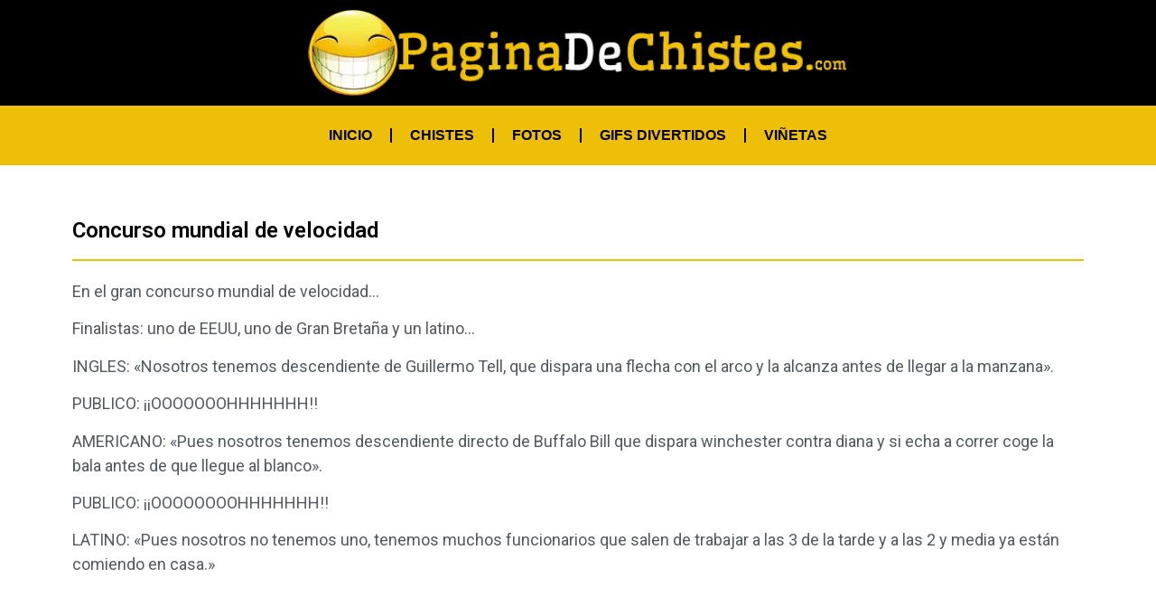

--- FILE ---
content_type: text/html; charset=UTF-8
request_url: https://paginadechistes.com/concurso-mundial-de-velocidad/
body_size: 17977
content:
<!doctype html>
<html lang="es">
<head><meta charset="UTF-8"><script>if(navigator.userAgent.match(/MSIE|Internet Explorer/i)||navigator.userAgent.match(/Trident\/7\..*?rv:11/i)){var href=document.location.href;if(!href.match(/[?&]nowprocket/)){if(href.indexOf("?")==-1){if(href.indexOf("#")==-1){document.location.href=href+"?nowprocket=1"}else{document.location.href=href.replace("#","?nowprocket=1#")}}else{if(href.indexOf("#")==-1){document.location.href=href+"&nowprocket=1"}else{document.location.href=href.replace("#","&nowprocket=1#")}}}}</script><script>(()=>{class RocketLazyLoadScripts{constructor(){this.v="1.2.6",this.triggerEvents=["keydown","mousedown","mousemove","touchmove","touchstart","touchend","wheel"],this.userEventHandler=this.t.bind(this),this.touchStartHandler=this.i.bind(this),this.touchMoveHandler=this.o.bind(this),this.touchEndHandler=this.h.bind(this),this.clickHandler=this.u.bind(this),this.interceptedClicks=[],this.interceptedClickListeners=[],this.l(this),window.addEventListener("pageshow",(t=>{this.persisted=t.persisted,this.everythingLoaded&&this.m()})),this.CSPIssue=sessionStorage.getItem("rocketCSPIssue"),document.addEventListener("securitypolicyviolation",(t=>{this.CSPIssue||"script-src-elem"!==t.violatedDirective||"data"!==t.blockedURI||(this.CSPIssue=!0,sessionStorage.setItem("rocketCSPIssue",!0))})),document.addEventListener("DOMContentLoaded",(()=>{this.k()})),this.delayedScripts={normal:[],async:[],defer:[]},this.trash=[],this.allJQueries=[]}p(t){document.hidden?t.t():(this.triggerEvents.forEach((e=>window.addEventListener(e,t.userEventHandler,{passive:!0}))),window.addEventListener("touchstart",t.touchStartHandler,{passive:!0}),window.addEventListener("mousedown",t.touchStartHandler),document.addEventListener("visibilitychange",t.userEventHandler))}_(){this.triggerEvents.forEach((t=>window.removeEventListener(t,this.userEventHandler,{passive:!0}))),document.removeEventListener("visibilitychange",this.userEventHandler)}i(t){"HTML"!==t.target.tagName&&(window.addEventListener("touchend",this.touchEndHandler),window.addEventListener("mouseup",this.touchEndHandler),window.addEventListener("touchmove",this.touchMoveHandler,{passive:!0}),window.addEventListener("mousemove",this.touchMoveHandler),t.target.addEventListener("click",this.clickHandler),this.L(t.target,!0),this.S(t.target,"onclick","rocket-onclick"),this.C())}o(t){window.removeEventListener("touchend",this.touchEndHandler),window.removeEventListener("mouseup",this.touchEndHandler),window.removeEventListener("touchmove",this.touchMoveHandler,{passive:!0}),window.removeEventListener("mousemove",this.touchMoveHandler),t.target.removeEventListener("click",this.clickHandler),this.L(t.target,!1),this.S(t.target,"rocket-onclick","onclick"),this.M()}h(){window.removeEventListener("touchend",this.touchEndHandler),window.removeEventListener("mouseup",this.touchEndHandler),window.removeEventListener("touchmove",this.touchMoveHandler,{passive:!0}),window.removeEventListener("mousemove",this.touchMoveHandler)}u(t){t.target.removeEventListener("click",this.clickHandler),this.L(t.target,!1),this.S(t.target,"rocket-onclick","onclick"),this.interceptedClicks.push(t),t.preventDefault(),t.stopPropagation(),t.stopImmediatePropagation(),this.M()}O(){window.removeEventListener("touchstart",this.touchStartHandler,{passive:!0}),window.removeEventListener("mousedown",this.touchStartHandler),this.interceptedClicks.forEach((t=>{t.target.dispatchEvent(new MouseEvent("click",{view:t.view,bubbles:!0,cancelable:!0}))}))}l(t){EventTarget.prototype.addEventListenerWPRocketBase=EventTarget.prototype.addEventListener,EventTarget.prototype.addEventListener=function(e,i,o){"click"!==e||t.windowLoaded||i===t.clickHandler||t.interceptedClickListeners.push({target:this,func:i,options:o}),(this||window).addEventListenerWPRocketBase(e,i,o)}}L(t,e){this.interceptedClickListeners.forEach((i=>{i.target===t&&(e?t.removeEventListener("click",i.func,i.options):t.addEventListener("click",i.func,i.options))})),t.parentNode!==document.documentElement&&this.L(t.parentNode,e)}D(){return new Promise((t=>{this.P?this.M=t:t()}))}C(){this.P=!0}M(){this.P=!1}S(t,e,i){t.hasAttribute&&t.hasAttribute(e)&&(event.target.setAttribute(i,event.target.getAttribute(e)),event.target.removeAttribute(e))}t(){this._(this),"loading"===document.readyState?document.addEventListener("DOMContentLoaded",this.R.bind(this)):this.R()}k(){let t=[];document.querySelectorAll("script[type=rocketlazyloadscript][data-rocket-src]").forEach((e=>{let i=e.getAttribute("data-rocket-src");if(i&&!i.startsWith("data:")){0===i.indexOf("//")&&(i=location.protocol+i);try{const o=new URL(i).origin;o!==location.origin&&t.push({src:o,crossOrigin:e.crossOrigin||"module"===e.getAttribute("data-rocket-type")})}catch(t){}}})),t=[...new Map(t.map((t=>[JSON.stringify(t),t]))).values()],this.T(t,"preconnect")}async R(){this.lastBreath=Date.now(),this.j(this),this.F(this),this.I(),this.W(),this.q(),await this.A(this.delayedScripts.normal),await this.A(this.delayedScripts.defer),await this.A(this.delayedScripts.async);try{await this.U(),await this.H(this),await this.J()}catch(t){console.error(t)}window.dispatchEvent(new Event("rocket-allScriptsLoaded")),this.everythingLoaded=!0,this.D().then((()=>{this.O()})),this.N()}W(){document.querySelectorAll("script[type=rocketlazyloadscript]").forEach((t=>{t.hasAttribute("data-rocket-src")?t.hasAttribute("async")&&!1!==t.async?this.delayedScripts.async.push(t):t.hasAttribute("defer")&&!1!==t.defer||"module"===t.getAttribute("data-rocket-type")?this.delayedScripts.defer.push(t):this.delayedScripts.normal.push(t):this.delayedScripts.normal.push(t)}))}async B(t){if(await this.G(),!0!==t.noModule||!("noModule"in HTMLScriptElement.prototype))return new Promise((e=>{let i;function o(){(i||t).setAttribute("data-rocket-status","executed"),e()}try{if(navigator.userAgent.indexOf("Firefox/")>0||""===navigator.vendor||this.CSPIssue)i=document.createElement("script"),[...t.attributes].forEach((t=>{let e=t.nodeName;"type"!==e&&("data-rocket-type"===e&&(e="type"),"data-rocket-src"===e&&(e="src"),i.setAttribute(e,t.nodeValue))})),t.text&&(i.text=t.text),i.hasAttribute("src")?(i.addEventListener("load",o),i.addEventListener("error",(function(){i.setAttribute("data-rocket-status","failed-network"),e()})),setTimeout((()=>{i.isConnected||e()}),1)):(i.text=t.text,o()),t.parentNode.replaceChild(i,t);else{const i=t.getAttribute("data-rocket-type"),s=t.getAttribute("data-rocket-src");i?(t.type=i,t.removeAttribute("data-rocket-type")):t.removeAttribute("type"),t.addEventListener("load",o),t.addEventListener("error",(i=>{this.CSPIssue&&i.target.src.startsWith("data:")?(console.log("WPRocket: data-uri blocked by CSP -> fallback"),t.removeAttribute("src"),this.B(t).then(e)):(t.setAttribute("data-rocket-status","failed-network"),e())})),s?(t.removeAttribute("data-rocket-src"),t.src=s):t.src="data:text/javascript;base64,"+window.btoa(unescape(encodeURIComponent(t.text)))}}catch(i){t.setAttribute("data-rocket-status","failed-transform"),e()}}));t.setAttribute("data-rocket-status","skipped")}async A(t){const e=t.shift();return e&&e.isConnected?(await this.B(e),this.A(t)):Promise.resolve()}q(){this.T([...this.delayedScripts.normal,...this.delayedScripts.defer,...this.delayedScripts.async],"preload")}T(t,e){var i=document.createDocumentFragment();t.forEach((t=>{const o=t.getAttribute&&t.getAttribute("data-rocket-src")||t.src;if(o&&!o.startsWith("data:")){const s=document.createElement("link");s.href=o,s.rel=e,"preconnect"!==e&&(s.as="script"),t.getAttribute&&"module"===t.getAttribute("data-rocket-type")&&(s.crossOrigin=!0),t.crossOrigin&&(s.crossOrigin=t.crossOrigin),t.integrity&&(s.integrity=t.integrity),i.appendChild(s),this.trash.push(s)}})),document.head.appendChild(i)}j(t){let e={};function i(i,o){return e[o].eventsToRewrite.indexOf(i)>=0&&!t.everythingLoaded?"rocket-"+i:i}function o(t,o){!function(t){e[t]||(e[t]={originalFunctions:{add:t.addEventListener,remove:t.removeEventListener},eventsToRewrite:[]},t.addEventListener=function(){arguments[0]=i(arguments[0],t),e[t].originalFunctions.add.apply(t,arguments)},t.removeEventListener=function(){arguments[0]=i(arguments[0],t),e[t].originalFunctions.remove.apply(t,arguments)})}(t),e[t].eventsToRewrite.push(o)}function s(e,i){let o=e[i];e[i]=null,Object.defineProperty(e,i,{get:()=>o||function(){},set(s){t.everythingLoaded?o=s:e["rocket"+i]=o=s}})}o(document,"DOMContentLoaded"),o(window,"DOMContentLoaded"),o(window,"load"),o(window,"pageshow"),o(document,"readystatechange"),s(document,"onreadystatechange"),s(window,"onload"),s(window,"onpageshow");try{Object.defineProperty(document,"readyState",{get:()=>t.rocketReadyState,set(e){t.rocketReadyState=e},configurable:!0}),document.readyState="loading"}catch(t){console.log("WPRocket DJE readyState conflict, bypassing")}}F(t){let e;function i(e){return t.everythingLoaded?e:e.split(" ").map((t=>"load"===t||0===t.indexOf("load.")?"rocket-jquery-load":t)).join(" ")}function o(o){function s(t){const e=o.fn[t];o.fn[t]=o.fn.init.prototype[t]=function(){return this[0]===window&&("string"==typeof arguments[0]||arguments[0]instanceof String?arguments[0]=i(arguments[0]):"object"==typeof arguments[0]&&Object.keys(arguments[0]).forEach((t=>{const e=arguments[0][t];delete arguments[0][t],arguments[0][i(t)]=e}))),e.apply(this,arguments),this}}o&&o.fn&&!t.allJQueries.includes(o)&&(o.fn.ready=o.fn.init.prototype.ready=function(e){return t.domReadyFired?e.bind(document)(o):document.addEventListener("rocket-DOMContentLoaded",(()=>e.bind(document)(o))),o([])},s("on"),s("one"),t.allJQueries.push(o)),e=o}o(window.jQuery),Object.defineProperty(window,"jQuery",{get:()=>e,set(t){o(t)}})}async H(t){const e=document.querySelector("script[data-webpack]");e&&(await async function(){return new Promise((t=>{e.addEventListener("load",t),e.addEventListener("error",t)}))}(),await t.K(),await t.H(t))}async U(){this.domReadyFired=!0;try{document.readyState="interactive"}catch(t){}await this.G(),document.dispatchEvent(new Event("rocket-readystatechange")),await this.G(),document.rocketonreadystatechange&&document.rocketonreadystatechange(),await this.G(),document.dispatchEvent(new Event("rocket-DOMContentLoaded")),await this.G(),window.dispatchEvent(new Event("rocket-DOMContentLoaded"))}async J(){try{document.readyState="complete"}catch(t){}await this.G(),document.dispatchEvent(new Event("rocket-readystatechange")),await this.G(),document.rocketonreadystatechange&&document.rocketonreadystatechange(),await this.G(),window.dispatchEvent(new Event("rocket-load")),await this.G(),window.rocketonload&&window.rocketonload(),await this.G(),this.allJQueries.forEach((t=>t(window).trigger("rocket-jquery-load"))),await this.G();const t=new Event("rocket-pageshow");t.persisted=this.persisted,window.dispatchEvent(t),await this.G(),window.rocketonpageshow&&window.rocketonpageshow({persisted:this.persisted}),this.windowLoaded=!0}m(){document.onreadystatechange&&document.onreadystatechange(),window.onload&&window.onload(),window.onpageshow&&window.onpageshow({persisted:this.persisted})}I(){const t=new Map;document.write=document.writeln=function(e){const i=document.currentScript;i||console.error("WPRocket unable to document.write this: "+e);const o=document.createRange(),s=i.parentElement;let n=t.get(i);void 0===n&&(n=i.nextSibling,t.set(i,n));const c=document.createDocumentFragment();o.setStart(c,0),c.appendChild(o.createContextualFragment(e)),s.insertBefore(c,n)}}async G(){Date.now()-this.lastBreath>45&&(await this.K(),this.lastBreath=Date.now())}async K(){return document.hidden?new Promise((t=>setTimeout(t))):new Promise((t=>requestAnimationFrame(t)))}N(){this.trash.forEach((t=>t.remove()))}static run(){const t=new RocketLazyLoadScripts;t.p(t)}}RocketLazyLoadScripts.run()})();</script>
	
	<meta name="viewport" content="width=device-width, initial-scale=1">
	<link rel="profile" href="https://gmpg.org/xfn/11">
	<script>
(()=>{var e={};e.g=function(){if("object"==typeof globalThis)return globalThis;try{return this||new Function("return this")()}catch(e){if("object"==typeof window)return window}}(),function({ampUrl:n,isCustomizePreview:t,isAmpDevMode:r,noampQueryVarName:o,noampQueryVarValue:s,disabledStorageKey:i,mobileUserAgents:a,regexRegex:c}){if("undefined"==typeof sessionStorage)return;const d=new RegExp(c);if(!a.some((e=>{const n=e.match(d);return!(!n||!new RegExp(n[1],n[2]).test(navigator.userAgent))||navigator.userAgent.includes(e)})))return;e.g.addEventListener("DOMContentLoaded",(()=>{const e=document.getElementById("amp-mobile-version-switcher");if(!e)return;e.hidden=!1;const n=e.querySelector("a[href]");n&&n.addEventListener("click",(()=>{sessionStorage.removeItem(i)}))}));const g=r&&["paired-browsing-non-amp","paired-browsing-amp"].includes(window.name);if(sessionStorage.getItem(i)||t||g)return;const u=new URL(location.href),m=new URL(n);m.hash=u.hash,u.searchParams.has(o)&&s===u.searchParams.get(o)?sessionStorage.setItem(i,"1"):m.href!==u.href&&(window.stop(),location.replace(m.href))}({"ampUrl":"https:\/\/paginadechistes.com\/concurso-mundial-de-velocidad\/?amp=1","noampQueryVarName":"noamp","noampQueryVarValue":"mobile","disabledStorageKey":"amp_mobile_redirect_disabled","mobileUserAgents":["Mobile","Android","Silk\/","Kindle","BlackBerry","Opera Mini","Opera Mobi"],"regexRegex":"^\\\/((?:.|\\n)+)\\\/([i]*)$","isCustomizePreview":false,"isAmpDevMode":false})})();
</script>
<meta name='robots' content='index, follow, max-image-preview:large, max-snippet:-1, max-video-preview:-1' />
	<style>img:is([sizes="auto" i], [sizes^="auto," i]) { contain-intrinsic-size: 3000px 1500px }</style>
	
	<!-- This site is optimized with the Yoast SEO plugin v23.9 - https://yoast.com/wordpress/plugins/seo/ -->
	<title>Concurso mundial de velocidad</title><link rel="preload" data-rocket-preload as="style" href="https://fonts.googleapis.com/css?family=Roboto%3A100%2C100italic%2C200%2C200italic%2C300%2C300italic%2C400%2C400italic%2C500%2C500italic%2C600%2C600italic%2C700%2C700italic%2C800%2C800italic%2C900%2C900italic%7CRoboto%20Slab%3A100%2C100italic%2C200%2C200italic%2C300%2C300italic%2C400%2C400italic%2C500%2C500italic%2C600%2C600italic%2C700%2C700italic%2C800%2C800italic%2C900%2C900italic&#038;display=swap" /><link rel="stylesheet" href="https://fonts.googleapis.com/css?family=Roboto%3A100%2C100italic%2C200%2C200italic%2C300%2C300italic%2C400%2C400italic%2C500%2C500italic%2C600%2C600italic%2C700%2C700italic%2C800%2C800italic%2C900%2C900italic%7CRoboto%20Slab%3A100%2C100italic%2C200%2C200italic%2C300%2C300italic%2C400%2C400italic%2C500%2C500italic%2C600%2C600italic%2C700%2C700italic%2C800%2C800italic%2C900%2C900italic&#038;display=swap" media="print" onload="this.media='all'" /><noscript><link rel="stylesheet" href="https://fonts.googleapis.com/css?family=Roboto%3A100%2C100italic%2C200%2C200italic%2C300%2C300italic%2C400%2C400italic%2C500%2C500italic%2C600%2C600italic%2C700%2C700italic%2C800%2C800italic%2C900%2C900italic%7CRoboto%20Slab%3A100%2C100italic%2C200%2C200italic%2C300%2C300italic%2C400%2C400italic%2C500%2C500italic%2C600%2C600italic%2C700%2C700italic%2C800%2C800italic%2C900%2C900italic&#038;display=swap" /></noscript>
	<meta name="description" content="En el gran concurso mundial de velocidad... Finalistas: uno de EEUU, uno de Gran Bretaña y un latino... INGLES: &quot;Nosotros tenemos descendiente de" />
	<link rel="canonical" href="https://paginadechistes.com/concurso-mundial-de-velocidad/" />
	<meta property="og:locale" content="es_ES" />
	<meta property="og:type" content="article" />
	<meta property="og:title" content="Concurso mundial de velocidad" />
	<meta property="og:description" content="En el gran concurso mundial de velocidad... Finalistas: uno de EEUU, uno de Gran Bretaña y un latino... INGLES: &quot;Nosotros tenemos descendiente de" />
	<meta property="og:url" content="https://paginadechistes.com/concurso-mundial-de-velocidad/" />
	<meta property="og:site_name" content="Página de Chistes" />
	<meta property="article:publisher" content="https://www.facebook.com/paginadechistescom" />
	<meta property="article:author" content="http://www.facebook.com/paginadechistescom" />
	<meta property="article:published_time" content="2015-11-17T14:27:06+00:00" />
	<meta property="og:image" content="http://www.paginadechistes.com/wp-content/uploads/2015/03/fb-pdc.jpg" />
	<meta name="author" content="admin" />
	<meta name="twitter:card" content="summary_large_image" />
	<meta name="twitter:creator" content="@paginadechistes" />
	<meta name="twitter:site" content="@paginadechistes" />
	<meta name="twitter:label1" content="Escrito por" />
	<meta name="twitter:data1" content="admin" />
	<meta name="twitter:label2" content="Tiempo de lectura" />
	<meta name="twitter:data2" content="1 minuto" />
	<script type="application/ld+json" class="yoast-schema-graph">{"@context":"https://schema.org","@graph":[{"@type":"Article","@id":"https://paginadechistes.com/concurso-mundial-de-velocidad/#article","isPartOf":{"@id":"https://paginadechistes.com/concurso-mundial-de-velocidad/"},"author":{"name":"admin","@id":"https://paginadechistes.com/#/schema/person/efc7e1215fc9383056642b7889c2dd25"},"headline":"Concurso mundial de velocidad","datePublished":"2015-11-17T14:27:06+00:00","dateModified":"2015-11-17T14:27:06+00:00","mainEntityOfPage":{"@id":"https://paginadechistes.com/concurso-mundial-de-velocidad/"},"wordCount":109,"commentCount":0,"publisher":{"@id":"https://paginadechistes.com/#organization"},"keywords":["concurso","funcionarios","velocidad"],"articleSection":["Chistes"],"inLanguage":"es","potentialAction":[{"@type":"CommentAction","name":"Comment","target":["https://paginadechistes.com/concurso-mundial-de-velocidad/#respond"]}]},{"@type":"WebPage","@id":"https://paginadechistes.com/concurso-mundial-de-velocidad/","url":"https://paginadechistes.com/concurso-mundial-de-velocidad/","name":"Concurso mundial de velocidad","isPartOf":{"@id":"https://paginadechistes.com/#website"},"datePublished":"2015-11-17T14:27:06+00:00","dateModified":"2015-11-17T14:27:06+00:00","description":"En el gran concurso mundial de velocidad... Finalistas: uno de EEUU, uno de Gran Bretaña y un latino... INGLES: \"Nosotros tenemos descendiente de","breadcrumb":{"@id":"https://paginadechistes.com/concurso-mundial-de-velocidad/#breadcrumb"},"inLanguage":"es","potentialAction":[{"@type":"ReadAction","target":["https://paginadechistes.com/concurso-mundial-de-velocidad/"]}]},{"@type":"BreadcrumbList","@id":"https://paginadechistes.com/concurso-mundial-de-velocidad/#breadcrumb","itemListElement":[{"@type":"ListItem","position":1,"name":"Página de Chistes","item":"https://paginadechistes.com/"},{"@type":"ListItem","position":2,"name":"Chistes","item":"https://paginadechistes.com/chistes/"},{"@type":"ListItem","position":3,"name":"Concurso mundial de velocidad"}]},{"@type":"WebSite","@id":"https://paginadechistes.com/#website","url":"https://paginadechistes.com/","name":"Página de Chistes","description":"","publisher":{"@id":"https://paginadechistes.com/#organization"},"potentialAction":[{"@type":"SearchAction","target":{"@type":"EntryPoint","urlTemplate":"https://paginadechistes.com/?s={search_term_string}"},"query-input":{"@type":"PropertyValueSpecification","valueRequired":true,"valueName":"search_term_string"}}],"inLanguage":"es"},{"@type":"Organization","@id":"https://paginadechistes.com/#organization","name":"PaginadeChistes.com","url":"https://paginadechistes.com/","logo":{"@type":"ImageObject","inLanguage":"es","@id":"https://paginadechistes.com/#/schema/logo/image/","url":"https://paginadechistes.com/wp-content/uploads/2022/02/logo-paginadechistes-600x97-1.png","contentUrl":"https://paginadechistes.com/wp-content/uploads/2022/02/logo-paginadechistes-600x97-1.png","width":600,"height":97,"caption":"PaginadeChistes.com"},"image":{"@id":"https://paginadechistes.com/#/schema/logo/image/"},"sameAs":["https://www.facebook.com/paginadechistescom","https://x.com/paginadechistes"]},{"@type":"Person","@id":"https://paginadechistes.com/#/schema/person/efc7e1215fc9383056642b7889c2dd25","name":"admin","image":{"@type":"ImageObject","inLanguage":"es","@id":"https://paginadechistes.com/#/schema/person/image/","url":"https://secure.gravatar.com/avatar/7e2fccb7bc970d28534a6b3622ec99ca?s=96&d=mm&r=g","contentUrl":"https://secure.gravatar.com/avatar/7e2fccb7bc970d28534a6b3622ec99ca?s=96&d=mm&r=g","caption":"admin"},"sameAs":["http://www.facebook.com/paginadechistescom","https://x.com/paginadechistes"]}]}</script>
	<!-- / Yoast SEO plugin. -->


<link rel='dns-prefetch' href='//paginadechistes.com' />
<link href='https://fonts.gstatic.com' crossorigin rel='preconnect' />
<link rel="alternate" type="application/rss+xml" title="Página de Chistes &raquo; Feed" href="https://paginadechistes.com/feed/" />
<link rel="alternate" type="application/rss+xml" title="Página de Chistes &raquo; Feed de los comentarios" href="https://paginadechistes.com/comments/feed/" />
<link rel="alternate" type="application/rss+xml" title="Página de Chistes &raquo; Comentario Concurso mundial de velocidad del feed" href="https://paginadechistes.com/concurso-mundial-de-velocidad/feed/" />
<style id='wp-emoji-styles-inline-css'>

	img.wp-smiley, img.emoji {
		display: inline !important;
		border: none !important;
		box-shadow: none !important;
		height: 1em !important;
		width: 1em !important;
		margin: 0 0.07em !important;
		vertical-align: -0.1em !important;
		background: none !important;
		padding: 0 !important;
	}
</style>
<link rel='stylesheet' id='wp-block-library-css' href='https://paginadechistes.com/wp-includes/css/dist/block-library/style.min.css?ver=03ff286501a6683eb99aa6d97e6ace48' media='all' />
<style id='classic-theme-styles-inline-css'>
/*! This file is auto-generated */
.wp-block-button__link{color:#fff;background-color:#32373c;border-radius:9999px;box-shadow:none;text-decoration:none;padding:calc(.667em + 2px) calc(1.333em + 2px);font-size:1.125em}.wp-block-file__button{background:#32373c;color:#fff;text-decoration:none}
</style>
<style id='global-styles-inline-css'>
:root{--wp--preset--aspect-ratio--square: 1;--wp--preset--aspect-ratio--4-3: 4/3;--wp--preset--aspect-ratio--3-4: 3/4;--wp--preset--aspect-ratio--3-2: 3/2;--wp--preset--aspect-ratio--2-3: 2/3;--wp--preset--aspect-ratio--16-9: 16/9;--wp--preset--aspect-ratio--9-16: 9/16;--wp--preset--color--black: #000000;--wp--preset--color--cyan-bluish-gray: #abb8c3;--wp--preset--color--white: #ffffff;--wp--preset--color--pale-pink: #f78da7;--wp--preset--color--vivid-red: #cf2e2e;--wp--preset--color--luminous-vivid-orange: #ff6900;--wp--preset--color--luminous-vivid-amber: #fcb900;--wp--preset--color--light-green-cyan: #7bdcb5;--wp--preset--color--vivid-green-cyan: #00d084;--wp--preset--color--pale-cyan-blue: #8ed1fc;--wp--preset--color--vivid-cyan-blue: #0693e3;--wp--preset--color--vivid-purple: #9b51e0;--wp--preset--gradient--vivid-cyan-blue-to-vivid-purple: linear-gradient(135deg,rgba(6,147,227,1) 0%,rgb(155,81,224) 100%);--wp--preset--gradient--light-green-cyan-to-vivid-green-cyan: linear-gradient(135deg,rgb(122,220,180) 0%,rgb(0,208,130) 100%);--wp--preset--gradient--luminous-vivid-amber-to-luminous-vivid-orange: linear-gradient(135deg,rgba(252,185,0,1) 0%,rgba(255,105,0,1) 100%);--wp--preset--gradient--luminous-vivid-orange-to-vivid-red: linear-gradient(135deg,rgba(255,105,0,1) 0%,rgb(207,46,46) 100%);--wp--preset--gradient--very-light-gray-to-cyan-bluish-gray: linear-gradient(135deg,rgb(238,238,238) 0%,rgb(169,184,195) 100%);--wp--preset--gradient--cool-to-warm-spectrum: linear-gradient(135deg,rgb(74,234,220) 0%,rgb(151,120,209) 20%,rgb(207,42,186) 40%,rgb(238,44,130) 60%,rgb(251,105,98) 80%,rgb(254,248,76) 100%);--wp--preset--gradient--blush-light-purple: linear-gradient(135deg,rgb(255,206,236) 0%,rgb(152,150,240) 100%);--wp--preset--gradient--blush-bordeaux: linear-gradient(135deg,rgb(254,205,165) 0%,rgb(254,45,45) 50%,rgb(107,0,62) 100%);--wp--preset--gradient--luminous-dusk: linear-gradient(135deg,rgb(255,203,112) 0%,rgb(199,81,192) 50%,rgb(65,88,208) 100%);--wp--preset--gradient--pale-ocean: linear-gradient(135deg,rgb(255,245,203) 0%,rgb(182,227,212) 50%,rgb(51,167,181) 100%);--wp--preset--gradient--electric-grass: linear-gradient(135deg,rgb(202,248,128) 0%,rgb(113,206,126) 100%);--wp--preset--gradient--midnight: linear-gradient(135deg,rgb(2,3,129) 0%,rgb(40,116,252) 100%);--wp--preset--font-size--small: 13px;--wp--preset--font-size--medium: 20px;--wp--preset--font-size--large: 36px;--wp--preset--font-size--x-large: 42px;--wp--preset--spacing--20: 0.44rem;--wp--preset--spacing--30: 0.67rem;--wp--preset--spacing--40: 1rem;--wp--preset--spacing--50: 1.5rem;--wp--preset--spacing--60: 2.25rem;--wp--preset--spacing--70: 3.38rem;--wp--preset--spacing--80: 5.06rem;--wp--preset--shadow--natural: 6px 6px 9px rgba(0, 0, 0, 0.2);--wp--preset--shadow--deep: 12px 12px 50px rgba(0, 0, 0, 0.4);--wp--preset--shadow--sharp: 6px 6px 0px rgba(0, 0, 0, 0.2);--wp--preset--shadow--outlined: 6px 6px 0px -3px rgba(255, 255, 255, 1), 6px 6px rgba(0, 0, 0, 1);--wp--preset--shadow--crisp: 6px 6px 0px rgba(0, 0, 0, 1);}:where(.is-layout-flex){gap: 0.5em;}:where(.is-layout-grid){gap: 0.5em;}body .is-layout-flex{display: flex;}.is-layout-flex{flex-wrap: wrap;align-items: center;}.is-layout-flex > :is(*, div){margin: 0;}body .is-layout-grid{display: grid;}.is-layout-grid > :is(*, div){margin: 0;}:where(.wp-block-columns.is-layout-flex){gap: 2em;}:where(.wp-block-columns.is-layout-grid){gap: 2em;}:where(.wp-block-post-template.is-layout-flex){gap: 1.25em;}:where(.wp-block-post-template.is-layout-grid){gap: 1.25em;}.has-black-color{color: var(--wp--preset--color--black) !important;}.has-cyan-bluish-gray-color{color: var(--wp--preset--color--cyan-bluish-gray) !important;}.has-white-color{color: var(--wp--preset--color--white) !important;}.has-pale-pink-color{color: var(--wp--preset--color--pale-pink) !important;}.has-vivid-red-color{color: var(--wp--preset--color--vivid-red) !important;}.has-luminous-vivid-orange-color{color: var(--wp--preset--color--luminous-vivid-orange) !important;}.has-luminous-vivid-amber-color{color: var(--wp--preset--color--luminous-vivid-amber) !important;}.has-light-green-cyan-color{color: var(--wp--preset--color--light-green-cyan) !important;}.has-vivid-green-cyan-color{color: var(--wp--preset--color--vivid-green-cyan) !important;}.has-pale-cyan-blue-color{color: var(--wp--preset--color--pale-cyan-blue) !important;}.has-vivid-cyan-blue-color{color: var(--wp--preset--color--vivid-cyan-blue) !important;}.has-vivid-purple-color{color: var(--wp--preset--color--vivid-purple) !important;}.has-black-background-color{background-color: var(--wp--preset--color--black) !important;}.has-cyan-bluish-gray-background-color{background-color: var(--wp--preset--color--cyan-bluish-gray) !important;}.has-white-background-color{background-color: var(--wp--preset--color--white) !important;}.has-pale-pink-background-color{background-color: var(--wp--preset--color--pale-pink) !important;}.has-vivid-red-background-color{background-color: var(--wp--preset--color--vivid-red) !important;}.has-luminous-vivid-orange-background-color{background-color: var(--wp--preset--color--luminous-vivid-orange) !important;}.has-luminous-vivid-amber-background-color{background-color: var(--wp--preset--color--luminous-vivid-amber) !important;}.has-light-green-cyan-background-color{background-color: var(--wp--preset--color--light-green-cyan) !important;}.has-vivid-green-cyan-background-color{background-color: var(--wp--preset--color--vivid-green-cyan) !important;}.has-pale-cyan-blue-background-color{background-color: var(--wp--preset--color--pale-cyan-blue) !important;}.has-vivid-cyan-blue-background-color{background-color: var(--wp--preset--color--vivid-cyan-blue) !important;}.has-vivid-purple-background-color{background-color: var(--wp--preset--color--vivid-purple) !important;}.has-black-border-color{border-color: var(--wp--preset--color--black) !important;}.has-cyan-bluish-gray-border-color{border-color: var(--wp--preset--color--cyan-bluish-gray) !important;}.has-white-border-color{border-color: var(--wp--preset--color--white) !important;}.has-pale-pink-border-color{border-color: var(--wp--preset--color--pale-pink) !important;}.has-vivid-red-border-color{border-color: var(--wp--preset--color--vivid-red) !important;}.has-luminous-vivid-orange-border-color{border-color: var(--wp--preset--color--luminous-vivid-orange) !important;}.has-luminous-vivid-amber-border-color{border-color: var(--wp--preset--color--luminous-vivid-amber) !important;}.has-light-green-cyan-border-color{border-color: var(--wp--preset--color--light-green-cyan) !important;}.has-vivid-green-cyan-border-color{border-color: var(--wp--preset--color--vivid-green-cyan) !important;}.has-pale-cyan-blue-border-color{border-color: var(--wp--preset--color--pale-cyan-blue) !important;}.has-vivid-cyan-blue-border-color{border-color: var(--wp--preset--color--vivid-cyan-blue) !important;}.has-vivid-purple-border-color{border-color: var(--wp--preset--color--vivid-purple) !important;}.has-vivid-cyan-blue-to-vivid-purple-gradient-background{background: var(--wp--preset--gradient--vivid-cyan-blue-to-vivid-purple) !important;}.has-light-green-cyan-to-vivid-green-cyan-gradient-background{background: var(--wp--preset--gradient--light-green-cyan-to-vivid-green-cyan) !important;}.has-luminous-vivid-amber-to-luminous-vivid-orange-gradient-background{background: var(--wp--preset--gradient--luminous-vivid-amber-to-luminous-vivid-orange) !important;}.has-luminous-vivid-orange-to-vivid-red-gradient-background{background: var(--wp--preset--gradient--luminous-vivid-orange-to-vivid-red) !important;}.has-very-light-gray-to-cyan-bluish-gray-gradient-background{background: var(--wp--preset--gradient--very-light-gray-to-cyan-bluish-gray) !important;}.has-cool-to-warm-spectrum-gradient-background{background: var(--wp--preset--gradient--cool-to-warm-spectrum) !important;}.has-blush-light-purple-gradient-background{background: var(--wp--preset--gradient--blush-light-purple) !important;}.has-blush-bordeaux-gradient-background{background: var(--wp--preset--gradient--blush-bordeaux) !important;}.has-luminous-dusk-gradient-background{background: var(--wp--preset--gradient--luminous-dusk) !important;}.has-pale-ocean-gradient-background{background: var(--wp--preset--gradient--pale-ocean) !important;}.has-electric-grass-gradient-background{background: var(--wp--preset--gradient--electric-grass) !important;}.has-midnight-gradient-background{background: var(--wp--preset--gradient--midnight) !important;}.has-small-font-size{font-size: var(--wp--preset--font-size--small) !important;}.has-medium-font-size{font-size: var(--wp--preset--font-size--medium) !important;}.has-large-font-size{font-size: var(--wp--preset--font-size--large) !important;}.has-x-large-font-size{font-size: var(--wp--preset--font-size--x-large) !important;}
:where(.wp-block-post-template.is-layout-flex){gap: 1.25em;}:where(.wp-block-post-template.is-layout-grid){gap: 1.25em;}
:where(.wp-block-columns.is-layout-flex){gap: 2em;}:where(.wp-block-columns.is-layout-grid){gap: 2em;}
:root :where(.wp-block-pullquote){font-size: 1.5em;line-height: 1.6;}
</style>
<link rel='stylesheet' id='hello-elementor-css' href='https://paginadechistes.com/wp-content/themes/hello-elementor/style.min.css?ver=3.1.1' media='all' />
<link rel='stylesheet' id='hello-elementor-theme-style-css' href='https://paginadechistes.com/wp-content/themes/hello-elementor/theme.min.css?ver=3.1.1' media='all' />
<link rel='stylesheet' id='hello-elementor-header-footer-css' href='https://paginadechistes.com/wp-content/themes/hello-elementor/header-footer.min.css?ver=3.1.1' media='all' />
<link rel='stylesheet' id='elementor-frontend-css' href='https://paginadechistes.com/wp-content/plugins/elementor/assets/css/frontend.min.css?ver=3.25.10' media='all' />
<link rel='stylesheet' id='elementor-post-3602-css' href='https://paginadechistes.com/wp-content/uploads/elementor/css/post-3602.css?ver=1732563035' media='all' />
<link rel='stylesheet' id='widget-image-css' href='https://paginadechistes.com/wp-content/plugins/elementor/assets/css/widget-image.min.css?ver=3.25.10' media='all' />
<link rel='stylesheet' id='widget-nav-menu-css' href='https://paginadechistes.com/wp-content/plugins/elementor-pro/assets/css/widget-nav-menu.min.css?ver=3.25.4' media='all' />
<link rel='stylesheet' id='widget-text-editor-css' href='https://paginadechistes.com/wp-content/plugins/elementor/assets/css/widget-text-editor.min.css?ver=3.25.10' media='all' />
<link rel='stylesheet' id='widget-icon-list-css' href='https://paginadechistes.com/wp-content/plugins/elementor/assets/css/widget-icon-list.min.css?ver=3.25.10' media='all' />
<link rel='stylesheet' id='widget-heading-css' href='https://paginadechistes.com/wp-content/plugins/elementor/assets/css/widget-heading.min.css?ver=3.25.10' media='all' />
<link rel='stylesheet' id='widget-divider-css' href='https://paginadechistes.com/wp-content/plugins/elementor/assets/css/widget-divider.min.css?ver=3.25.10' media='all' />
<link rel='stylesheet' id='widget-breadcrumbs-css' href='https://paginadechistes.com/wp-content/plugins/elementor-pro/assets/css/widget-breadcrumbs.min.css?ver=3.25.4' media='all' />
<link data-minify="1" rel='stylesheet' id='elementor-icons-css' href='https://paginadechistes.com/wp-content/cache/min/1/wp-content/plugins/elementor/assets/lib/eicons/css/elementor-icons.min.css?ver=1732785649' media='all' />
<link data-minify="1" rel='stylesheet' id='swiper-css' href='https://paginadechistes.com/wp-content/cache/min/1/wp-content/plugins/elementor/assets/lib/swiper/v8/css/swiper.min.css?ver=1732785649' media='all' />
<link rel='stylesheet' id='e-swiper-css' href='https://paginadechistes.com/wp-content/plugins/elementor/assets/css/conditionals/e-swiper.min.css?ver=3.25.10' media='all' />
<link rel='stylesheet' id='e-popup-style-css' href='https://paginadechistes.com/wp-content/plugins/elementor-pro/assets/css/conditionals/popup.min.css?ver=3.25.4' media='all' />
<link rel='stylesheet' id='elementor-post-3612-css' href='https://paginadechistes.com/wp-content/uploads/elementor/css/post-3612.css?ver=1732563035' media='all' />
<link rel='stylesheet' id='elementor-post-3621-css' href='https://paginadechistes.com/wp-content/uploads/elementor/css/post-3621.css?ver=1732563035' media='all' />
<link rel='stylesheet' id='elementor-post-3643-css' href='https://paginadechistes.com/wp-content/uploads/elementor/css/post-3643.css?ver=1732563039' media='all' />

<link rel='stylesheet' id='elementor-icons-shared-0-css' href='https://paginadechistes.com/wp-content/plugins/elementor/assets/lib/font-awesome/css/fontawesome.min.css?ver=5.15.3' media='all' />
<link data-minify="1" rel='stylesheet' id='elementor-icons-fa-solid-css' href='https://paginadechistes.com/wp-content/cache/min/1/wp-content/plugins/elementor/assets/lib/font-awesome/css/solid.min.css?ver=1732785649' media='all' />
<link data-minify="1" rel='stylesheet' id='elementor-icons-fa-brands-css' href='https://paginadechistes.com/wp-content/cache/min/1/wp-content/plugins/elementor/assets/lib/font-awesome/css/brands.min.css?ver=1732785649' media='all' />
<link rel="preconnect" href="https://fonts.gstatic.com/" crossorigin><script type="rocketlazyloadscript" data-rocket-src="https://paginadechistes.com/wp-includes/js/jquery/jquery.min.js?ver=3.7.1" id="jquery-core-js" data-rocket-defer defer></script>
<script type="rocketlazyloadscript" data-rocket-src="https://paginadechistes.com/wp-includes/js/jquery/jquery-migrate.min.js?ver=3.4.1" id="jquery-migrate-js" data-rocket-defer defer></script>
<link rel="https://api.w.org/" href="https://paginadechistes.com/wp-json/" /><link rel="alternate" title="JSON" type="application/json" href="https://paginadechistes.com/wp-json/wp/v2/posts/3361" /><link rel="EditURI" type="application/rsd+xml" title="RSD" href="https://paginadechistes.com/xmlrpc.php?rsd" />

<link rel='shortlink' href='https://paginadechistes.com/?p=3361' />
<link rel="alternate" title="oEmbed (JSON)" type="application/json+oembed" href="https://paginadechistes.com/wp-json/oembed/1.0/embed?url=https%3A%2F%2Fpaginadechistes.com%2Fconcurso-mundial-de-velocidad%2F" />
<link rel="alternate" title="oEmbed (XML)" type="text/xml+oembed" href="https://paginadechistes.com/wp-json/oembed/1.0/embed?url=https%3A%2F%2Fpaginadechistes.com%2Fconcurso-mundial-de-velocidad%2F&#038;format=xml" />
<link rel="alternate" type="text/html" media="only screen and (max-width: 640px)" href="https://paginadechistes.com/concurso-mundial-de-velocidad/?amp=1"><meta name="generator" content="Elementor 3.25.10; features: additional_custom_breakpoints, e_optimized_control_loading; settings: css_print_method-external, google_font-enabled, font_display-auto">
<!-- Global site tag (gtag.js) - Google Analytics -->
<script type="rocketlazyloadscript" async data-rocket-src="https://www.googletagmanager.com/gtag/js?id=G-MGQGDZY036"></script>
<script type="rocketlazyloadscript">
  window.dataLayer = window.dataLayer || [];
  function gtag(){dataLayer.push(arguments);}
  gtag('js', new Date());

  gtag('config', 'G-MGQGDZY036');
</script>
			<style>
				.e-con.e-parent:nth-of-type(n+4):not(.e-lazyloaded):not(.e-no-lazyload),
				.e-con.e-parent:nth-of-type(n+4):not(.e-lazyloaded):not(.e-no-lazyload) * {
					background-image: none !important;
				}
				@media screen and (max-height: 1024px) {
					.e-con.e-parent:nth-of-type(n+3):not(.e-lazyloaded):not(.e-no-lazyload),
					.e-con.e-parent:nth-of-type(n+3):not(.e-lazyloaded):not(.e-no-lazyload) * {
						background-image: none !important;
					}
				}
				@media screen and (max-height: 640px) {
					.e-con.e-parent:nth-of-type(n+2):not(.e-lazyloaded):not(.e-no-lazyload),
					.e-con.e-parent:nth-of-type(n+2):not(.e-lazyloaded):not(.e-no-lazyload) * {
						background-image: none !important;
					}
				}
			</style>
			<link rel="amphtml" href="https://paginadechistes.com/concurso-mundial-de-velocidad/?amp=1"><style>#amp-mobile-version-switcher{left:0;position:absolute;width:100%;z-index:100}#amp-mobile-version-switcher>a{background-color:#444;border:0;color:#eaeaea;display:block;font-family:-apple-system,BlinkMacSystemFont,Segoe UI,Roboto,Oxygen-Sans,Ubuntu,Cantarell,Helvetica Neue,sans-serif;font-size:16px;font-weight:600;padding:15px 0;text-align:center;-webkit-text-decoration:none;text-decoration:none}#amp-mobile-version-switcher>a:active,#amp-mobile-version-switcher>a:focus,#amp-mobile-version-switcher>a:hover{-webkit-text-decoration:underline;text-decoration:underline}</style><noscript><style id="rocket-lazyload-nojs-css">.rll-youtube-player, [data-lazy-src]{display:none !important;}</style></noscript><meta name="generator" content="WP Rocket 3.17.3.1" data-wpr-features="wpr_delay_js wpr_defer_js wpr_minify_js wpr_lazyload_images wpr_minify_css wpr_desktop wpr_preload_links" /></head>
<body class="post-template-default single single-post postid-3361 single-format-standard elementor-default elementor-kit-3602 elementor-page-3643">


<a class="skip-link screen-reader-text" href="#content">Ir al contenido</a>

		<div data-rocket-location-hash="fea782a75641b69ff8f1f8ad304e85dc" data-elementor-type="header" data-elementor-id="3612" class="elementor elementor-3612 elementor-location-header" data-elementor-post-type="elementor_library">
					<section class="elementor-section elementor-top-section elementor-element elementor-element-6c1ced8 elementor-section-stretched elementor-section-boxed elementor-section-height-default elementor-section-height-default" data-id="6c1ced8" data-element_type="section" data-settings="{&quot;stretch_section&quot;:&quot;section-stretched&quot;,&quot;background_background&quot;:&quot;classic&quot;}">
						<div data-rocket-location-hash="82f6c6a00e9a86a2eaa3cc6e8d136714" class="elementor-container elementor-column-gap-default">
					<div class="elementor-column elementor-col-100 elementor-top-column elementor-element elementor-element-813c76a" data-id="813c76a" data-element_type="column">
			<div class="elementor-widget-wrap elementor-element-populated">
						<div class="elementor-element elementor-element-70e6dd5 elementor-widget elementor-widget-image" data-id="70e6dd5" data-element_type="widget" data-widget_type="image.default">
				<div class="elementor-widget-container">
													<picture fetchpriority="high" class="attachment-large size-large wp-image-3614">
<source type="image/webp" data-lazy-srcset="https://paginadechistes.com/wp-content/uploads/2022/02/logo-paginadechistes-600x97.png.webp 600w, https://paginadechistes.com/wp-content/uploads/2022/02/logo-paginadechistes-300x48.png.webp 300w, https://paginadechistes.com/wp-content/uploads/2022/02/logo-paginadechistes.png.webp 620w" sizes="(max-width: 600px) 100vw, 600px"/>
<img fetchpriority="high" width="600" height="97" src="data:image/svg+xml,%3Csvg%20xmlns='http://www.w3.org/2000/svg'%20viewBox='0%200%20600%2097'%3E%3C/svg%3E" alt="Página de Chistes" data-lazy-srcset="https://paginadechistes.com/wp-content/uploads/2022/02/logo-paginadechistes-600x97.png 600w, https://paginadechistes.com/wp-content/uploads/2022/02/logo-paginadechistes-300x48.png 300w, https://paginadechistes.com/wp-content/uploads/2022/02/logo-paginadechistes.png 620w" data-lazy-sizes="(max-width: 600px) 100vw, 600px" data-lazy-src="https://paginadechistes.com/wp-content/uploads/2022/02/logo-paginadechistes-600x97.png"/><noscript><img fetchpriority="high" width="600" height="97" src="https://paginadechistes.com/wp-content/uploads/2022/02/logo-paginadechistes-600x97.png" alt="Página de Chistes" srcset="https://paginadechistes.com/wp-content/uploads/2022/02/logo-paginadechistes-600x97.png 600w, https://paginadechistes.com/wp-content/uploads/2022/02/logo-paginadechistes-300x48.png 300w, https://paginadechistes.com/wp-content/uploads/2022/02/logo-paginadechistes.png 620w" sizes="(max-width: 600px) 100vw, 600px"/></noscript>
</picture>
													</div>
				</div>
					</div>
		</div>
					</div>
		</section>
				<section class="elementor-section elementor-top-section elementor-element elementor-element-612cfbd elementor-section-boxed elementor-section-height-default elementor-section-height-default" data-id="612cfbd" data-element_type="section" data-settings="{&quot;background_background&quot;:&quot;classic&quot;}">
						<div data-rocket-location-hash="b3be091174dcd2d7573499587c59c9d9" class="elementor-container elementor-column-gap-default">
					<div class="elementor-column elementor-col-100 elementor-top-column elementor-element elementor-element-d01e2df" data-id="d01e2df" data-element_type="column">
			<div class="elementor-widget-wrap elementor-element-populated">
						<div class="elementor-element elementor-element-4b3cfdc elementor-nav-menu__align-center elementor-nav-menu--dropdown-tablet elementor-nav-menu__text-align-aside elementor-nav-menu--toggle elementor-nav-menu--burger elementor-widget elementor-widget-nav-menu" data-id="4b3cfdc" data-element_type="widget" data-settings="{&quot;layout&quot;:&quot;horizontal&quot;,&quot;submenu_icon&quot;:{&quot;value&quot;:&quot;&lt;i class=\&quot;fas fa-caret-down\&quot;&gt;&lt;\/i&gt;&quot;,&quot;library&quot;:&quot;fa-solid&quot;},&quot;toggle&quot;:&quot;burger&quot;}" data-widget_type="nav-menu.default">
				<div class="elementor-widget-container">
						<nav aria-label="Menú" class="elementor-nav-menu--main elementor-nav-menu__container elementor-nav-menu--layout-horizontal e--pointer-text e--animation-none">
				<ul id="menu-1-4b3cfdc" class="elementor-nav-menu"><li class="menu-item menu-item-type-custom menu-item-object-custom menu-item-2356"><a href="http://www.paginadechistes.com" class="elementor-item">Inicio</a></li>
<li class="menu-item menu-item-type-taxonomy menu-item-object-category current-post-ancestor current-menu-parent current-post-parent menu-item-2354"><a href="https://paginadechistes.com/chistes/" class="elementor-item">Chistes</a></li>
<li class="menu-item menu-item-type-taxonomy menu-item-object-category menu-item-2355"><a href="https://paginadechistes.com/fotos/" class="elementor-item">Fotos</a></li>
<li class="menu-item menu-item-type-taxonomy menu-item-object-category menu-item-2514"><a href="https://paginadechistes.com/gifs-divertidos/" class="elementor-item">Gifs Divertidos</a></li>
<li class="menu-item menu-item-type-taxonomy menu-item-object-category menu-item-2598"><a href="https://paginadechistes.com/chistes-graficos/" class="elementor-item">Viñetas</a></li>
</ul>			</nav>
					<div class="elementor-menu-toggle" role="button" tabindex="0" aria-label="Alternar menú" aria-expanded="false">
			<i aria-hidden="true" role="presentation" class="elementor-menu-toggle__icon--open eicon-menu-bar"></i><i aria-hidden="true" role="presentation" class="elementor-menu-toggle__icon--close eicon-close"></i>			<span class="elementor-screen-only">Menú</span>
		</div>
					<nav class="elementor-nav-menu--dropdown elementor-nav-menu__container" aria-hidden="true">
				<ul id="menu-2-4b3cfdc" class="elementor-nav-menu"><li class="menu-item menu-item-type-custom menu-item-object-custom menu-item-2356"><a href="http://www.paginadechistes.com" class="elementor-item" tabindex="-1">Inicio</a></li>
<li class="menu-item menu-item-type-taxonomy menu-item-object-category current-post-ancestor current-menu-parent current-post-parent menu-item-2354"><a href="https://paginadechistes.com/chistes/" class="elementor-item" tabindex="-1">Chistes</a></li>
<li class="menu-item menu-item-type-taxonomy menu-item-object-category menu-item-2355"><a href="https://paginadechistes.com/fotos/" class="elementor-item" tabindex="-1">Fotos</a></li>
<li class="menu-item menu-item-type-taxonomy menu-item-object-category menu-item-2514"><a href="https://paginadechistes.com/gifs-divertidos/" class="elementor-item" tabindex="-1">Gifs Divertidos</a></li>
<li class="menu-item menu-item-type-taxonomy menu-item-object-category menu-item-2598"><a href="https://paginadechistes.com/chistes-graficos/" class="elementor-item" tabindex="-1">Viñetas</a></li>
</ul>			</nav>
				</div>
				</div>
					</div>
		</div>
					</div>
		</section>
				</div>
				<div data-rocket-location-hash="aad1e56dec64594459495d43f537d1c7" data-elementor-type="single-post" data-elementor-id="3643" class="elementor elementor-3643 elementor-location-single post-3361 post type-post status-publish format-standard hentry category-chistes tag-concurso tag-funcionarios tag-velocidad" data-elementor-post-type="elementor_library">
					<section data-rocket-location-hash="f400d4b45e90bb820fafd6496abd0221" class="elementor-section elementor-top-section elementor-element elementor-element-b1e7b37 elementor-section-boxed elementor-section-height-default elementor-section-height-default" data-id="b1e7b37" data-element_type="section">
						<div data-rocket-location-hash="4388568779806390c4fce1bc129c9913" class="elementor-container elementor-column-gap-default">
					<div class="elementor-column elementor-col-100 elementor-top-column elementor-element elementor-element-6816113" data-id="6816113" data-element_type="column">
			<div class="elementor-widget-wrap elementor-element-populated">
						<div class="elementor-element elementor-element-a513c91 elementor-widget elementor-widget-theme-post-title elementor-page-title elementor-widget-heading" data-id="a513c91" data-element_type="widget" data-widget_type="theme-post-title.default">
				<div class="elementor-widget-container">
			<h1 class="elementor-heading-title elementor-size-default">Concurso mundial de velocidad</h1>		</div>
				</div>
				<div class="elementor-element elementor-element-0c742c4 elementor-widget-divider--view-line elementor-widget elementor-widget-divider" data-id="0c742c4" data-element_type="widget" data-widget_type="divider.default">
				<div class="elementor-widget-container">
					<div class="elementor-divider">
			<span class="elementor-divider-separator">
						</span>
		</div>
				</div>
				</div>
				<div class="elementor-element elementor-element-bc35774 elementor-widget elementor-widget-theme-post-content" data-id="bc35774" data-element_type="widget" data-widget_type="theme-post-content.default">
				<div class="elementor-widget-container">
			<p>En el gran concurso mundial de velocidad&#8230;</p>
<p>Finalistas: uno de EEUU, uno de Gran Bretaña y un latino&#8230;</p>
<p>INGLES: «Nosotros tenemos descendiente de Guillermo Tell, que dispara una flecha con el arco y la alcanza antes de llegar a la manzana».</p>
<p>PUBLICO: ¡¡OOOOOOOHHHHHHH!!</p>
<p>AMERICANO: «Pues nosotros tenemos descendiente directo de Buffalo Bill que dispara winchester contra diana y si echa a correr coge la bala antes de que llegue al blanco».</p>
<p>PUBLICO: ¡¡OOOOOOOOHHHHHHH!!</p>
<p>LATINO: «Pues nosotros no tenemos uno, tenemos muchos funcionarios que salen de trabajar a las 3 de la tarde y a las 2 y media ya están comiendo en casa.»</p>
<p>&nbsp;</p>
<p>&nbsp;</p>
		</div>
				</div>
					</div>
		</div>
					</div>
		</section>
				<section data-rocket-location-hash="9315b51a6b2e5e69e64e0e19fc745064" class="elementor-section elementor-top-section elementor-element elementor-element-523469d elementor-section-boxed elementor-section-height-default elementor-section-height-default" data-id="523469d" data-element_type="section">
						<div data-rocket-location-hash="2aac35cf2c11024fe90c54c8a041fb0e" class="elementor-container elementor-column-gap-default">
					<div class="elementor-column elementor-col-100 elementor-top-column elementor-element elementor-element-1ab2def" data-id="1ab2def" data-element_type="column">
			<div class="elementor-widget-wrap elementor-element-populated">
						<div class="elementor-element elementor-element-1026eeb elementor-align-center elementor-widget elementor-widget-breadcrumbs" data-id="1026eeb" data-element_type="widget" data-widget_type="breadcrumbs.default">
				<div class="elementor-widget-container">
			<p id="breadcrumbs">	Estás en
<span><span><a href="https://paginadechistes.com/">Página de Chistes</a></span> » <span><a href="https://paginadechistes.com/chistes/">Chistes</a></span> » <span class="breadcrumb_last" aria-current="page"><strong>Concurso mundial de velocidad</strong></span></span></p>		</div>
				</div>
					</div>
		</div>
					</div>
		</section>
				</div>
				<div data-elementor-type="footer" data-elementor-id="3621" class="elementor elementor-3621 elementor-location-footer" data-elementor-post-type="elementor_library">
					<section class="elementor-section elementor-top-section elementor-element elementor-element-fc90472 elementor-section-boxed elementor-section-height-default elementor-section-height-default" data-id="fc90472" data-element_type="section" data-settings="{&quot;background_background&quot;:&quot;classic&quot;}">
						<div class="elementor-container elementor-column-gap-default">
					<div class="elementor-column elementor-col-50 elementor-top-column elementor-element elementor-element-7326b38" data-id="7326b38" data-element_type="column">
			<div class="elementor-widget-wrap elementor-element-populated">
						<div class="elementor-element elementor-element-e1118d8 elementor-widget elementor-widget-text-editor" data-id="e1118d8" data-element_type="widget" data-widget_type="text-editor.default">
				<div class="elementor-widget-container">
							PaginadeChistes.com &#8211; Todos los derechos reservados						</div>
				</div>
					</div>
		</div>
				<div class="elementor-column elementor-col-50 elementor-top-column elementor-element elementor-element-bc0c51c" data-id="bc0c51c" data-element_type="column">
			<div class="elementor-widget-wrap elementor-element-populated">
						<div class="elementor-element elementor-element-410b61e elementor-icon-list--layout-inline elementor-align-right elementor-list-item-link-full_width elementor-widget elementor-widget-icon-list" data-id="410b61e" data-element_type="widget" data-widget_type="icon-list.default">
				<div class="elementor-widget-container">
					<ul class="elementor-icon-list-items elementor-inline-items">
							<li class="elementor-icon-list-item elementor-inline-item">
											<a href="https://www.facebook.com/paginadechistescom/" target="_blank" rel="nofollow">

												<span class="elementor-icon-list-icon">
							<i aria-hidden="true" class="fab fa-facebook"></i>						</span>
										<span class="elementor-icon-list-text"></span>
											</a>
									</li>
								<li class="elementor-icon-list-item elementor-inline-item">
											<a href="https://twitter.com/paginadechistes" target="_blank" rel="nofollow">

												<span class="elementor-icon-list-icon">
							<i aria-hidden="true" class="fab fa-twitter"></i>						</span>
										<span class="elementor-icon-list-text"></span>
											</a>
									</li>
								<li class="elementor-icon-list-item elementor-inline-item">
											<a href="/contacto/">

											<span class="elementor-icon-list-text">Contacto</span>
											</a>
									</li>
						</ul>
				</div>
				</div>
					</div>
		</div>
					</div>
		</section>
				</div>
		
			<script type="rocketlazyloadscript" data-rocket-type='text/javascript'>
				const lazyloadRunObserver = () => {
					const lazyloadBackgrounds = document.querySelectorAll( `.e-con.e-parent:not(.e-lazyloaded)` );
					const lazyloadBackgroundObserver = new IntersectionObserver( ( entries ) => {
						entries.forEach( ( entry ) => {
							if ( entry.isIntersecting ) {
								let lazyloadBackground = entry.target;
								if( lazyloadBackground ) {
									lazyloadBackground.classList.add( 'e-lazyloaded' );
								}
								lazyloadBackgroundObserver.unobserve( entry.target );
							}
						});
					}, { rootMargin: '200px 0px 200px 0px' } );
					lazyloadBackgrounds.forEach( ( lazyloadBackground ) => {
						lazyloadBackgroundObserver.observe( lazyloadBackground );
					} );
				};
				const events = [
					'DOMContentLoaded',
					'elementor/lazyload/observe',
				];
				events.forEach( ( event ) => {
					document.addEventListener( event, lazyloadRunObserver );
				} );
			</script>
					<div data-rocket-location-hash="e6d402ce73e0cdc733a89ec72903bc13" id="amp-mobile-version-switcher" hidden>
			<a rel="" href="https://paginadechistes.com/concurso-mundial-de-velocidad/?amp=1">
				Ir a la versión móvil			</a>
		</div>

				<script id="disqus_count-js-extra">
var countVars = {"disqusShortname":"paginadechistes"};
</script>
<script type="rocketlazyloadscript" data-minify="1" data-rocket-src="https://paginadechistes.com/wp-content/cache/min/1/wp-content/plugins/disqus-comment-system/public/js/comment_count.js?ver=1732785650" id="disqus_count-js" data-rocket-defer defer></script>
<script id="disqus_embed-js-extra">
var embedVars = {"disqusConfig":{"integration":"wordpress 3.1.2"},"disqusIdentifier":"3361 http:\/\/www.paginadechistes.com\/?p=3361","disqusShortname":"paginadechistes","disqusTitle":"Concurso mundial de velocidad","disqusUrl":"https:\/\/paginadechistes.com\/concurso-mundial-de-velocidad\/","postId":"3361"};
</script>
<script type="rocketlazyloadscript" data-minify="1" data-rocket-src="https://paginadechistes.com/wp-content/cache/min/1/wp-content/plugins/disqus-comment-system/public/js/comment_embed.js?ver=1732785650" id="disqus_embed-js" data-rocket-defer defer></script>
<script type="rocketlazyloadscript" id="rocket-browser-checker-js-after">
"use strict";var _createClass=function(){function defineProperties(target,props){for(var i=0;i<props.length;i++){var descriptor=props[i];descriptor.enumerable=descriptor.enumerable||!1,descriptor.configurable=!0,"value"in descriptor&&(descriptor.writable=!0),Object.defineProperty(target,descriptor.key,descriptor)}}return function(Constructor,protoProps,staticProps){return protoProps&&defineProperties(Constructor.prototype,protoProps),staticProps&&defineProperties(Constructor,staticProps),Constructor}}();function _classCallCheck(instance,Constructor){if(!(instance instanceof Constructor))throw new TypeError("Cannot call a class as a function")}var RocketBrowserCompatibilityChecker=function(){function RocketBrowserCompatibilityChecker(options){_classCallCheck(this,RocketBrowserCompatibilityChecker),this.passiveSupported=!1,this._checkPassiveOption(this),this.options=!!this.passiveSupported&&options}return _createClass(RocketBrowserCompatibilityChecker,[{key:"_checkPassiveOption",value:function(self){try{var options={get passive(){return!(self.passiveSupported=!0)}};window.addEventListener("test",null,options),window.removeEventListener("test",null,options)}catch(err){self.passiveSupported=!1}}},{key:"initRequestIdleCallback",value:function(){!1 in window&&(window.requestIdleCallback=function(cb){var start=Date.now();return setTimeout(function(){cb({didTimeout:!1,timeRemaining:function(){return Math.max(0,50-(Date.now()-start))}})},1)}),!1 in window&&(window.cancelIdleCallback=function(id){return clearTimeout(id)})}},{key:"isDataSaverModeOn",value:function(){return"connection"in navigator&&!0===navigator.connection.saveData}},{key:"supportsLinkPrefetch",value:function(){var elem=document.createElement("link");return elem.relList&&elem.relList.supports&&elem.relList.supports("prefetch")&&window.IntersectionObserver&&"isIntersecting"in IntersectionObserverEntry.prototype}},{key:"isSlowConnection",value:function(){return"connection"in navigator&&"effectiveType"in navigator.connection&&("2g"===navigator.connection.effectiveType||"slow-2g"===navigator.connection.effectiveType)}}]),RocketBrowserCompatibilityChecker}();
</script>
<script id="rocket-preload-links-js-extra">
var RocketPreloadLinksConfig = {"excludeUris":"\/(?:.+\/)?feed(?:\/(?:.+\/?)?)?$|\/(?:.+\/)?embed\/|\/(index.php\/)?(.*)wp-json(\/.*|$)|\/refer\/|\/go\/|\/recommend\/|\/recommends\/","usesTrailingSlash":"1","imageExt":"jpg|jpeg|gif|png|tiff|bmp|webp|avif|pdf|doc|docx|xls|xlsx|php","fileExt":"jpg|jpeg|gif|png|tiff|bmp|webp|avif|pdf|doc|docx|xls|xlsx|php|html|htm","siteUrl":"https:\/\/paginadechistes.com","onHoverDelay":"100","rateThrottle":"3"};
</script>
<script type="rocketlazyloadscript" id="rocket-preload-links-js-after">
(function() {
"use strict";var r="function"==typeof Symbol&&"symbol"==typeof Symbol.iterator?function(e){return typeof e}:function(e){return e&&"function"==typeof Symbol&&e.constructor===Symbol&&e!==Symbol.prototype?"symbol":typeof e},e=function(){function i(e,t){for(var n=0;n<t.length;n++){var i=t[n];i.enumerable=i.enumerable||!1,i.configurable=!0,"value"in i&&(i.writable=!0),Object.defineProperty(e,i.key,i)}}return function(e,t,n){return t&&i(e.prototype,t),n&&i(e,n),e}}();function i(e,t){if(!(e instanceof t))throw new TypeError("Cannot call a class as a function")}var t=function(){function n(e,t){i(this,n),this.browser=e,this.config=t,this.options=this.browser.options,this.prefetched=new Set,this.eventTime=null,this.threshold=1111,this.numOnHover=0}return e(n,[{key:"init",value:function(){!this.browser.supportsLinkPrefetch()||this.browser.isDataSaverModeOn()||this.browser.isSlowConnection()||(this.regex={excludeUris:RegExp(this.config.excludeUris,"i"),images:RegExp(".("+this.config.imageExt+")$","i"),fileExt:RegExp(".("+this.config.fileExt+")$","i")},this._initListeners(this))}},{key:"_initListeners",value:function(e){-1<this.config.onHoverDelay&&document.addEventListener("mouseover",e.listener.bind(e),e.listenerOptions),document.addEventListener("mousedown",e.listener.bind(e),e.listenerOptions),document.addEventListener("touchstart",e.listener.bind(e),e.listenerOptions)}},{key:"listener",value:function(e){var t=e.target.closest("a"),n=this._prepareUrl(t);if(null!==n)switch(e.type){case"mousedown":case"touchstart":this._addPrefetchLink(n);break;case"mouseover":this._earlyPrefetch(t,n,"mouseout")}}},{key:"_earlyPrefetch",value:function(t,e,n){var i=this,r=setTimeout(function(){if(r=null,0===i.numOnHover)setTimeout(function(){return i.numOnHover=0},1e3);else if(i.numOnHover>i.config.rateThrottle)return;i.numOnHover++,i._addPrefetchLink(e)},this.config.onHoverDelay);t.addEventListener(n,function e(){t.removeEventListener(n,e,{passive:!0}),null!==r&&(clearTimeout(r),r=null)},{passive:!0})}},{key:"_addPrefetchLink",value:function(i){return this.prefetched.add(i.href),new Promise(function(e,t){var n=document.createElement("link");n.rel="prefetch",n.href=i.href,n.onload=e,n.onerror=t,document.head.appendChild(n)}).catch(function(){})}},{key:"_prepareUrl",value:function(e){if(null===e||"object"!==(void 0===e?"undefined":r(e))||!1 in e||-1===["http:","https:"].indexOf(e.protocol))return null;var t=e.href.substring(0,this.config.siteUrl.length),n=this._getPathname(e.href,t),i={original:e.href,protocol:e.protocol,origin:t,pathname:n,href:t+n};return this._isLinkOk(i)?i:null}},{key:"_getPathname",value:function(e,t){var n=t?e.substring(this.config.siteUrl.length):e;return n.startsWith("/")||(n="/"+n),this._shouldAddTrailingSlash(n)?n+"/":n}},{key:"_shouldAddTrailingSlash",value:function(e){return this.config.usesTrailingSlash&&!e.endsWith("/")&&!this.regex.fileExt.test(e)}},{key:"_isLinkOk",value:function(e){return null!==e&&"object"===(void 0===e?"undefined":r(e))&&(!this.prefetched.has(e.href)&&e.origin===this.config.siteUrl&&-1===e.href.indexOf("?")&&-1===e.href.indexOf("#")&&!this.regex.excludeUris.test(e.href)&&!this.regex.images.test(e.href))}}],[{key:"run",value:function(){"undefined"!=typeof RocketPreloadLinksConfig&&new n(new RocketBrowserCompatibilityChecker({capture:!0,passive:!0}),RocketPreloadLinksConfig).init()}}]),n}();t.run();
}());
</script>
<script type="rocketlazyloadscript" data-rocket-src="https://paginadechistes.com/wp-content/themes/hello-elementor/assets/js/hello-frontend.min.js?ver=3.1.1" id="hello-theme-frontend-js" data-rocket-defer defer></script>
<script type="rocketlazyloadscript" data-rocket-src="https://paginadechistes.com/wp-content/plugins/elementor-pro/assets/lib/smartmenus/jquery.smartmenus.min.js?ver=1.2.1" id="smartmenus-js" data-rocket-defer defer></script>
<script id="q2w3_fixed_widget-js-extra">
var q2w3_sidebar_options = [{"use_sticky_position":false,"margin_top":0,"margin_bottom":0,"stop_elements_selectors":"","screen_max_width":0,"screen_max_height":0,"widgets":[]}];
</script>
<script type="rocketlazyloadscript" data-rocket-src="https://paginadechistes.com/wp-content/plugins/q2w3-fixed-widget/js/frontend.min.js?ver=6.2.3" id="q2w3_fixed_widget-js" data-rocket-defer defer></script>
<script type="rocketlazyloadscript" data-rocket-src="https://paginadechistes.com/wp-content/plugins/elementor-pro/assets/js/webpack-pro.runtime.min.js?ver=3.25.4" id="elementor-pro-webpack-runtime-js" data-rocket-defer defer></script>
<script type="rocketlazyloadscript" data-rocket-src="https://paginadechistes.com/wp-content/plugins/elementor/assets/js/webpack.runtime.min.js?ver=3.25.10" id="elementor-webpack-runtime-js" data-rocket-defer defer></script>
<script type="rocketlazyloadscript" data-rocket-src="https://paginadechistes.com/wp-content/plugins/elementor/assets/js/frontend-modules.min.js?ver=3.25.10" id="elementor-frontend-modules-js" data-rocket-defer defer></script>
<script type="rocketlazyloadscript" data-rocket-src="https://paginadechistes.com/wp-includes/js/dist/hooks.min.js?ver=4d63a3d491d11ffd8ac6" id="wp-hooks-js"></script>
<script type="rocketlazyloadscript" data-rocket-src="https://paginadechistes.com/wp-includes/js/dist/i18n.min.js?ver=5e580eb46a90c2b997e6" id="wp-i18n-js"></script>
<script type="rocketlazyloadscript" id="wp-i18n-js-after">
wp.i18n.setLocaleData( { 'text direction\u0004ltr': [ 'ltr' ] } );
</script>
<script type="rocketlazyloadscript" id="elementor-pro-frontend-js-before">
var ElementorProFrontendConfig = {"ajaxurl":"https:\/\/paginadechistes.com\/wp-admin\/admin-ajax.php","nonce":"bdd11e78f1","urls":{"assets":"https:\/\/paginadechistes.com\/wp-content\/plugins\/elementor-pro\/assets\/","rest":"https:\/\/paginadechistes.com\/wp-json\/"},"settings":{"lazy_load_background_images":true},"popup":{"hasPopUps":false},"shareButtonsNetworks":{"facebook":{"title":"Facebook","has_counter":true},"twitter":{"title":"Twitter"},"linkedin":{"title":"LinkedIn","has_counter":true},"pinterest":{"title":"Pinterest","has_counter":true},"reddit":{"title":"Reddit","has_counter":true},"vk":{"title":"VK","has_counter":true},"odnoklassniki":{"title":"OK","has_counter":true},"tumblr":{"title":"Tumblr"},"digg":{"title":"Digg"},"skype":{"title":"Skype"},"stumbleupon":{"title":"StumbleUpon","has_counter":true},"mix":{"title":"Mix"},"telegram":{"title":"Telegram"},"pocket":{"title":"Pocket","has_counter":true},"xing":{"title":"XING","has_counter":true},"whatsapp":{"title":"WhatsApp"},"email":{"title":"Email"},"print":{"title":"Print"},"x-twitter":{"title":"X"},"threads":{"title":"Threads"}},"facebook_sdk":{"lang":"es_ES","app_id":""},"lottie":{"defaultAnimationUrl":"https:\/\/paginadechistes.com\/wp-content\/plugins\/elementor-pro\/modules\/lottie\/assets\/animations\/default.json"}};
</script>
<script type="rocketlazyloadscript" data-rocket-src="https://paginadechistes.com/wp-content/plugins/elementor-pro/assets/js/frontend.min.js?ver=3.25.4" id="elementor-pro-frontend-js" data-rocket-defer defer></script>
<script type="rocketlazyloadscript" data-rocket-src="https://paginadechistes.com/wp-includes/js/jquery/ui/core.min.js?ver=1.13.3" id="jquery-ui-core-js" data-rocket-defer defer></script>
<script type="rocketlazyloadscript" id="elementor-frontend-js-before">
var elementorFrontendConfig = {"environmentMode":{"edit":false,"wpPreview":false,"isScriptDebug":false},"i18n":{"shareOnFacebook":"Compartir en Facebook","shareOnTwitter":"Compartir en Twitter","pinIt":"Pinear","download":"Descargar","downloadImage":"Descargar imagen","fullscreen":"Pantalla completa","zoom":"Zoom","share":"Compartir","playVideo":"Reproducir v\u00eddeo","previous":"Anterior","next":"Siguiente","close":"Cerrar","a11yCarouselWrapperAriaLabel":"Carrusel | Scroll horizontal: Flecha izquierda y derecha","a11yCarouselPrevSlideMessage":"Diapositiva anterior","a11yCarouselNextSlideMessage":"Diapositiva siguiente","a11yCarouselFirstSlideMessage":"Esta es la primera diapositiva","a11yCarouselLastSlideMessage":"Esta es la \u00faltima diapositiva","a11yCarouselPaginationBulletMessage":"Ir a la diapositiva"},"is_rtl":false,"breakpoints":{"xs":0,"sm":480,"md":768,"lg":1025,"xl":1440,"xxl":1600},"responsive":{"breakpoints":{"mobile":{"label":"M\u00f3vil vertical","value":767,"default_value":767,"direction":"max","is_enabled":true},"mobile_extra":{"label":"M\u00f3vil horizontal","value":880,"default_value":880,"direction":"max","is_enabled":false},"tablet":{"label":"Tableta vertical","value":1024,"default_value":1024,"direction":"max","is_enabled":true},"tablet_extra":{"label":"Tableta horizontal","value":1200,"default_value":1200,"direction":"max","is_enabled":false},"laptop":{"label":"Port\u00e1til","value":1366,"default_value":1366,"direction":"max","is_enabled":false},"widescreen":{"label":"Pantalla grande","value":2400,"default_value":2400,"direction":"min","is_enabled":false}},"hasCustomBreakpoints":false},"version":"3.25.10","is_static":false,"experimentalFeatures":{"additional_custom_breakpoints":true,"e_swiper_latest":true,"e_nested_atomic_repeaters":true,"e_optimized_control_loading":true,"e_onboarding":true,"e_css_smooth_scroll":true,"theme_builder_v2":true,"hello-theme-header-footer":true,"home_screen":true,"landing-pages":true,"nested-elements":true,"editor_v2":true,"link-in-bio":true,"floating-buttons":true},"urls":{"assets":"https:\/\/paginadechistes.com\/wp-content\/plugins\/elementor\/assets\/","ajaxurl":"https:\/\/paginadechistes.com\/wp-admin\/admin-ajax.php","uploadUrl":"https:\/\/paginadechistes.com\/wp-content\/uploads"},"nonces":{"floatingButtonsClickTracking":"594886a0fb"},"swiperClass":"swiper","settings":{"page":[],"editorPreferences":[]},"kit":{"active_breakpoints":["viewport_mobile","viewport_tablet"],"global_image_lightbox":"yes","lightbox_enable_counter":"yes","lightbox_enable_fullscreen":"yes","lightbox_enable_zoom":"yes","lightbox_enable_share":"yes","lightbox_title_src":"title","lightbox_description_src":"description","hello_header_logo_type":"title","hello_header_menu_layout":"horizontal","hello_footer_logo_type":"logo"},"post":{"id":3361,"title":"Concurso%20mundial%20de%20velocidad","excerpt":"","featuredImage":false}};
</script>
<script type="rocketlazyloadscript" data-rocket-src="https://paginadechistes.com/wp-content/plugins/elementor/assets/js/frontend.min.js?ver=3.25.10" id="elementor-frontend-js" data-rocket-defer defer></script>
<script type="rocketlazyloadscript" data-rocket-src="https://paginadechistes.com/wp-content/plugins/elementor-pro/assets/js/elements-handlers.min.js?ver=3.25.4" id="pro-elements-handlers-js" data-rocket-defer defer></script>
<script>window.lazyLoadOptions=[{elements_selector:"img[data-lazy-src],.rocket-lazyload",data_src:"lazy-src",data_srcset:"lazy-srcset",data_sizes:"lazy-sizes",class_loading:"lazyloading",class_loaded:"lazyloaded",threshold:300,callback_loaded:function(element){if(element.tagName==="IFRAME"&&element.dataset.rocketLazyload=="fitvidscompatible"){if(element.classList.contains("lazyloaded")){if(typeof window.jQuery!="undefined"){if(jQuery.fn.fitVids){jQuery(element).parent().fitVids()}}}}}},{elements_selector:".rocket-lazyload",data_src:"lazy-src",data_srcset:"lazy-srcset",data_sizes:"lazy-sizes",class_loading:"lazyloading",class_loaded:"lazyloaded",threshold:300,}];window.addEventListener('LazyLoad::Initialized',function(e){var lazyLoadInstance=e.detail.instance;if(window.MutationObserver){var observer=new MutationObserver(function(mutations){var image_count=0;var iframe_count=0;var rocketlazy_count=0;mutations.forEach(function(mutation){for(var i=0;i<mutation.addedNodes.length;i++){if(typeof mutation.addedNodes[i].getElementsByTagName!=='function'){continue}
if(typeof mutation.addedNodes[i].getElementsByClassName!=='function'){continue}
images=mutation.addedNodes[i].getElementsByTagName('img');is_image=mutation.addedNodes[i].tagName=="IMG";iframes=mutation.addedNodes[i].getElementsByTagName('iframe');is_iframe=mutation.addedNodes[i].tagName=="IFRAME";rocket_lazy=mutation.addedNodes[i].getElementsByClassName('rocket-lazyload');image_count+=images.length;iframe_count+=iframes.length;rocketlazy_count+=rocket_lazy.length;if(is_image){image_count+=1}
if(is_iframe){iframe_count+=1}}});if(image_count>0||iframe_count>0||rocketlazy_count>0){lazyLoadInstance.update()}});var b=document.getElementsByTagName("body")[0];var config={childList:!0,subtree:!0};observer.observe(b,config)}},!1)</script><script data-no-minify="1" async src="https://paginadechistes.com/wp-content/plugins/wp-rocket/assets/js/lazyload/17.8.3/lazyload.min.js"></script>
<script>var rocket_beacon_data = {"ajax_url":"https:\/\/paginadechistes.com\/wp-admin\/admin-ajax.php","nonce":"b2f50918c9","url":"https:\/\/paginadechistes.com\/concurso-mundial-de-velocidad","is_mobile":false,"width_threshold":1600,"height_threshold":700,"delay":500,"debug":null,"status":{"atf":true,"lrc":true},"elements":"img, video, picture, p, main, div, li, svg, section, header, span","lrc_threshold":1800}</script><script data-name="wpr-wpr-beacon" src='https://paginadechistes.com/wp-content/plugins/wp-rocket/assets/js/wpr-beacon.min.js' async></script><script>class RocketElementorAnimation{constructor(){this.deviceMode=document.createElement("span"),this.deviceMode.id="elementor-device-mode-wpr",this.deviceMode.setAttribute("class","elementor-screen-only"),document.body.appendChild(this.deviceMode)}_detectAnimations(){let t=getComputedStyle(this.deviceMode,":after").content.replace(/"/g,"");this.animationSettingKeys=this._listAnimationSettingsKeys(t),document.querySelectorAll(".elementor-invisible[data-settings]").forEach(t=>{const e=t.getBoundingClientRect();if(e.bottom>=0&&e.top<=window.innerHeight)try{this._animateElement(t)}catch(t){}})}_animateElement(t){const e=JSON.parse(t.dataset.settings),i=e._animation_delay||e.animation_delay||0,n=e[this.animationSettingKeys.find(t=>e[t])];if("none"===n)return void t.classList.remove("elementor-invisible");t.classList.remove(n),this.currentAnimation&&t.classList.remove(this.currentAnimation),this.currentAnimation=n;let s=setTimeout(()=>{t.classList.remove("elementor-invisible"),t.classList.add("animated",n),this._removeAnimationSettings(t,e)},i);window.addEventListener("rocket-startLoading",function(){clearTimeout(s)})}_listAnimationSettingsKeys(t="mobile"){const e=[""];switch(t){case"mobile":e.unshift("_mobile");case"tablet":e.unshift("_tablet");case"desktop":e.unshift("_desktop")}const i=[];return["animation","_animation"].forEach(t=>{e.forEach(e=>{i.push(t+e)})}),i}_removeAnimationSettings(t,e){this._listAnimationSettingsKeys().forEach(t=>delete e[t]),t.dataset.settings=JSON.stringify(e)}static run(){const t=new RocketElementorAnimation;requestAnimationFrame(t._detectAnimations.bind(t))}}document.addEventListener("DOMContentLoaded",RocketElementorAnimation.run);</script></body>
</html>

<!-- This website is like a Rocket, isn't it? Performance optimized by WP Rocket. Learn more: https://wp-rocket.me - Debug: cached@1768924237 -->

--- FILE ---
content_type: text/css; charset=utf-8
request_url: https://paginadechistes.com/wp-content/uploads/elementor/css/post-3612.css?ver=1732563035
body_size: 687
content:
.elementor-3612 .elementor-element.elementor-element-6c1ced8:not(.elementor-motion-effects-element-type-background), .elementor-3612 .elementor-element.elementor-element-6c1ced8 > .elementor-motion-effects-container > .elementor-motion-effects-layer{background-color:var( --e-global-color-420aa6f );}.elementor-3612 .elementor-element.elementor-element-6c1ced8{transition:background 0.3s, border 0.3s, border-radius 0.3s, box-shadow 0.3s;}.elementor-3612 .elementor-element.elementor-element-6c1ced8 > .elementor-background-overlay{transition:background 0.3s, border-radius 0.3s, opacity 0.3s;}.elementor-widget-image .widget-image-caption{color:var( --e-global-color-text );font-family:var( --e-global-typography-text-font-family ), Sans-serif;font-weight:var( --e-global-typography-text-font-weight );}.elementor-3612 .elementor-element.elementor-element-612cfbd:not(.elementor-motion-effects-element-type-background), .elementor-3612 .elementor-element.elementor-element-612cfbd > .elementor-motion-effects-container > .elementor-motion-effects-layer{background-color:var( --e-global-color-9e830cd );}.elementor-3612 .elementor-element.elementor-element-612cfbd{transition:background 0.3s, border 0.3s, border-radius 0.3s, box-shadow 0.3s;}.elementor-3612 .elementor-element.elementor-element-612cfbd > .elementor-background-overlay{transition:background 0.3s, border-radius 0.3s, opacity 0.3s;}.elementor-widget-nav-menu .elementor-nav-menu .elementor-item{font-family:var( --e-global-typography-primary-font-family ), Sans-serif;font-weight:var( --e-global-typography-primary-font-weight );}.elementor-widget-nav-menu .elementor-nav-menu--main .elementor-item{color:var( --e-global-color-text );fill:var( --e-global-color-text );}.elementor-widget-nav-menu .elementor-nav-menu--main .elementor-item:hover,
					.elementor-widget-nav-menu .elementor-nav-menu--main .elementor-item.elementor-item-active,
					.elementor-widget-nav-menu .elementor-nav-menu--main .elementor-item.highlighted,
					.elementor-widget-nav-menu .elementor-nav-menu--main .elementor-item:focus{color:var( --e-global-color-accent );fill:var( --e-global-color-accent );}.elementor-widget-nav-menu .elementor-nav-menu--main:not(.e--pointer-framed) .elementor-item:before,
					.elementor-widget-nav-menu .elementor-nav-menu--main:not(.e--pointer-framed) .elementor-item:after{background-color:var( --e-global-color-accent );}.elementor-widget-nav-menu .e--pointer-framed .elementor-item:before,
					.elementor-widget-nav-menu .e--pointer-framed .elementor-item:after{border-color:var( --e-global-color-accent );}.elementor-widget-nav-menu{--e-nav-menu-divider-color:var( --e-global-color-text );}.elementor-widget-nav-menu .elementor-nav-menu--dropdown .elementor-item, .elementor-widget-nav-menu .elementor-nav-menu--dropdown  .elementor-sub-item{font-family:var( --e-global-typography-accent-font-family ), Sans-serif;font-weight:var( --e-global-typography-accent-font-weight );}.elementor-3612 .elementor-element.elementor-element-4b3cfdc .elementor-menu-toggle{margin:0 auto;}.elementor-3612 .elementor-element.elementor-element-4b3cfdc .elementor-nav-menu .elementor-item{font-family:"Tahoma", Sans-serif;font-weight:bold;text-transform:uppercase;}.elementor-3612 .elementor-element.elementor-element-4b3cfdc .elementor-nav-menu--main .elementor-item{color:var( --e-global-color-420aa6f );fill:var( --e-global-color-420aa6f );}.elementor-3612 .elementor-element.elementor-element-4b3cfdc .elementor-nav-menu--main .elementor-item:hover,
					.elementor-3612 .elementor-element.elementor-element-4b3cfdc .elementor-nav-menu--main .elementor-item.elementor-item-active,
					.elementor-3612 .elementor-element.elementor-element-4b3cfdc .elementor-nav-menu--main .elementor-item.highlighted,
					.elementor-3612 .elementor-element.elementor-element-4b3cfdc .elementor-nav-menu--main .elementor-item:focus{color:var( --e-global-color-f6d2a20 );fill:var( --e-global-color-f6d2a20 );}.elementor-3612 .elementor-element.elementor-element-4b3cfdc{--e-nav-menu-divider-content:"";--e-nav-menu-divider-style:solid;--e-nav-menu-divider-color:var( --e-global-color-420aa6f );}.elementor-theme-builder-content-area{height:400px;}.elementor-location-header:before, .elementor-location-footer:before{content:"";display:table;clear:both;}

--- FILE ---
content_type: text/css; charset=utf-8
request_url: https://paginadechistes.com/wp-content/uploads/elementor/css/post-3621.css?ver=1732563035
body_size: 823
content:
.elementor-3621 .elementor-element.elementor-element-fc90472:not(.elementor-motion-effects-element-type-background), .elementor-3621 .elementor-element.elementor-element-fc90472 > .elementor-motion-effects-container > .elementor-motion-effects-layer{background-color:var( --e-global-color-420aa6f );}.elementor-3621 .elementor-element.elementor-element-fc90472{border-style:solid;border-width:5px 0px 0px 0px;border-color:var( --e-global-color-9e830cd );transition:background 0.3s, border 0.3s, border-radius 0.3s, box-shadow 0.3s;margin-top:40px;margin-bottom:0px;}.elementor-3621 .elementor-element.elementor-element-fc90472 > .elementor-background-overlay{transition:background 0.3s, border-radius 0.3s, opacity 0.3s;}.elementor-bc-flex-widget .elementor-3621 .elementor-element.elementor-element-7326b38.elementor-column .elementor-widget-wrap{align-items:center;}.elementor-3621 .elementor-element.elementor-element-7326b38.elementor-column.elementor-element[data-element_type="column"] > .elementor-widget-wrap.elementor-element-populated{align-content:center;align-items:center;}.elementor-widget-text-editor{color:var( --e-global-color-text );font-family:var( --e-global-typography-text-font-family ), Sans-serif;font-weight:var( --e-global-typography-text-font-weight );}.elementor-widget-text-editor.elementor-drop-cap-view-stacked .elementor-drop-cap{background-color:var( --e-global-color-primary );}.elementor-widget-text-editor.elementor-drop-cap-view-framed .elementor-drop-cap, .elementor-widget-text-editor.elementor-drop-cap-view-default .elementor-drop-cap{color:var( --e-global-color-primary );border-color:var( --e-global-color-primary );}.elementor-3621 .elementor-element.elementor-element-e1118d8{color:var( --e-global-color-f6d2a20 );}.elementor-bc-flex-widget .elementor-3621 .elementor-element.elementor-element-bc0c51c.elementor-column .elementor-widget-wrap{align-items:center;}.elementor-3621 .elementor-element.elementor-element-bc0c51c.elementor-column.elementor-element[data-element_type="column"] > .elementor-widget-wrap.elementor-element-populated{align-content:center;align-items:center;}.elementor-widget-icon-list .elementor-icon-list-item:not(:last-child):after{border-color:var( --e-global-color-text );}.elementor-widget-icon-list .elementor-icon-list-icon i{color:var( --e-global-color-primary );}.elementor-widget-icon-list .elementor-icon-list-icon svg{fill:var( --e-global-color-primary );}.elementor-widget-icon-list .elementor-icon-list-item > .elementor-icon-list-text, .elementor-widget-icon-list .elementor-icon-list-item > a{font-family:var( --e-global-typography-text-font-family ), Sans-serif;font-weight:var( --e-global-typography-text-font-weight );}.elementor-widget-icon-list .elementor-icon-list-text{color:var( --e-global-color-secondary );}.elementor-3621 .elementor-element.elementor-element-410b61e .elementor-icon-list-icon i{color:var( --e-global-color-9e830cd );transition:color 0.3s;}.elementor-3621 .elementor-element.elementor-element-410b61e .elementor-icon-list-icon svg{fill:var( --e-global-color-9e830cd );transition:fill 0.3s;}.elementor-3621 .elementor-element.elementor-element-410b61e .elementor-icon-list-item:hover .elementor-icon-list-icon i{color:var( --e-global-color-f6d2a20 );}.elementor-3621 .elementor-element.elementor-element-410b61e .elementor-icon-list-item:hover .elementor-icon-list-icon svg{fill:var( --e-global-color-f6d2a20 );}.elementor-3621 .elementor-element.elementor-element-410b61e{--e-icon-list-icon-size:18px;--e-icon-list-icon-align:left;--e-icon-list-icon-margin:0 calc(var(--e-icon-list-icon-size, 1em) * 0.25) 0 0;--icon-vertical-offset:0px;}.elementor-3621 .elementor-element.elementor-element-410b61e .elementor-icon-list-item > .elementor-icon-list-text, .elementor-3621 .elementor-element.elementor-element-410b61e .elementor-icon-list-item > a{font-family:"Tahoma", Sans-serif;font-weight:bold;}.elementor-3621 .elementor-element.elementor-element-410b61e .elementor-icon-list-text{color:var( --e-global-color-f6d2a20 );transition:color 0.3s;}.elementor-3621 .elementor-element.elementor-element-410b61e .elementor-icon-list-item:hover .elementor-icon-list-text{color:var( --e-global-color-9e830cd );}.elementor-theme-builder-content-area{height:400px;}.elementor-location-header:before, .elementor-location-footer:before{content:"";display:table;clear:both;}

--- FILE ---
content_type: text/css; charset=utf-8
request_url: https://paginadechistes.com/wp-content/uploads/elementor/css/post-3643.css?ver=1732563039
body_size: 588
content:
.elementor-3643 .elementor-element.elementor-element-b1e7b37{margin-top:50px;margin-bottom:50px;}.elementor-widget-theme-post-title .elementor-heading-title{color:var( --e-global-color-primary );font-family:var( --e-global-typography-primary-font-family ), Sans-serif;font-weight:var( --e-global-typography-primary-font-weight );}.elementor-3643 .elementor-element.elementor-element-a513c91 .elementor-heading-title{color:var( --e-global-color-420aa6f );font-family:"Roboto", Sans-serif;font-size:24px;font-weight:600;}.elementor-widget-divider{--divider-color:var( --e-global-color-secondary );}.elementor-widget-divider .elementor-divider__text{color:var( --e-global-color-secondary );font-family:var( --e-global-typography-secondary-font-family ), Sans-serif;font-weight:var( --e-global-typography-secondary-font-weight );}.elementor-widget-divider.elementor-view-stacked .elementor-icon{background-color:var( --e-global-color-secondary );}.elementor-widget-divider.elementor-view-framed .elementor-icon, .elementor-widget-divider.elementor-view-default .elementor-icon{color:var( --e-global-color-secondary );border-color:var( --e-global-color-secondary );}.elementor-widget-divider.elementor-view-framed .elementor-icon, .elementor-widget-divider.elementor-view-default .elementor-icon svg{fill:var( --e-global-color-secondary );}.elementor-3643 .elementor-element.elementor-element-0c742c4{--divider-border-style:solid;--divider-color:var( --e-global-color-9e830cd );--divider-border-width:2px;}.elementor-3643 .elementor-element.elementor-element-0c742c4 .elementor-divider-separator{width:100%;}.elementor-widget-theme-post-content{color:var( --e-global-color-text );font-family:var( --e-global-typography-text-font-family ), Sans-serif;font-weight:var( --e-global-typography-text-font-weight );}.elementor-3643 .elementor-element.elementor-element-bc35774{color:var( --e-global-color-secondary );font-family:"Roboto", Sans-serif;font-size:18px;font-weight:normal;}.elementor-3643 .elementor-element.elementor-element-523469d{border-style:solid;border-width:1px 0px 1px 0px;border-color:var( --e-global-color-text );transition:background 0.3s, border 0.3s, border-radius 0.3s, box-shadow 0.3s;}.elementor-3643 .elementor-element.elementor-element-523469d > .elementor-background-overlay{transition:background 0.3s, border-radius 0.3s, opacity 0.3s;}.elementor-widget-breadcrumbs{font-family:var( --e-global-typography-secondary-font-family ), Sans-serif;font-weight:var( --e-global-typography-secondary-font-weight );}.elementor-3643 .elementor-element.elementor-element-1026eeb{font-family:"Tahoma", Sans-serif;font-size:16px;font-weight:400;color:var( --e-global-color-text );}.elementor-3643 .elementor-element.elementor-element-1026eeb a{color:var( --e-global-color-9e830cd );}